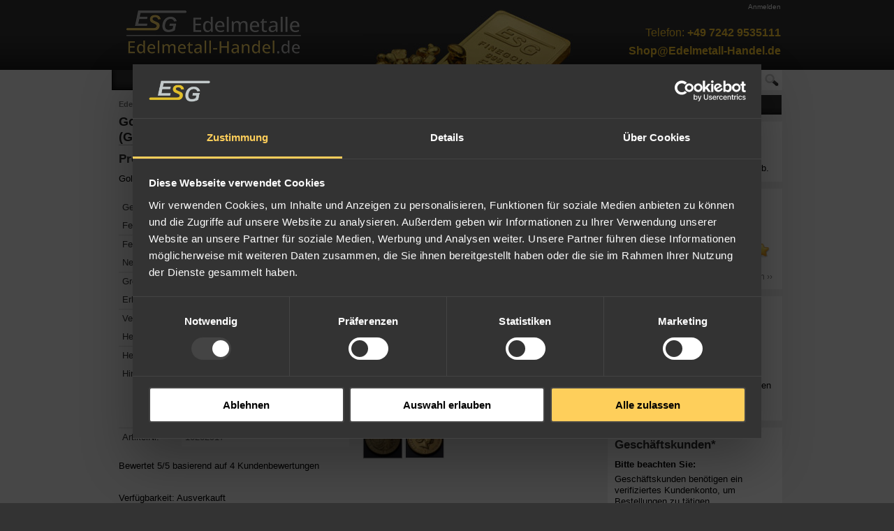

--- FILE ---
content_type: text/html; charset=UTF-8
request_url: https://geolocation-db.com/json/cde44b00-5d23-11e9-9c3a-9df5494d7a9f
body_size: 64
content:
{"country_code":"US","country_name":"United States","city":null,"postal":null,"latitude":37.751,"longitude":-97.822,"IPv4":"18.118.1.7","state":null}